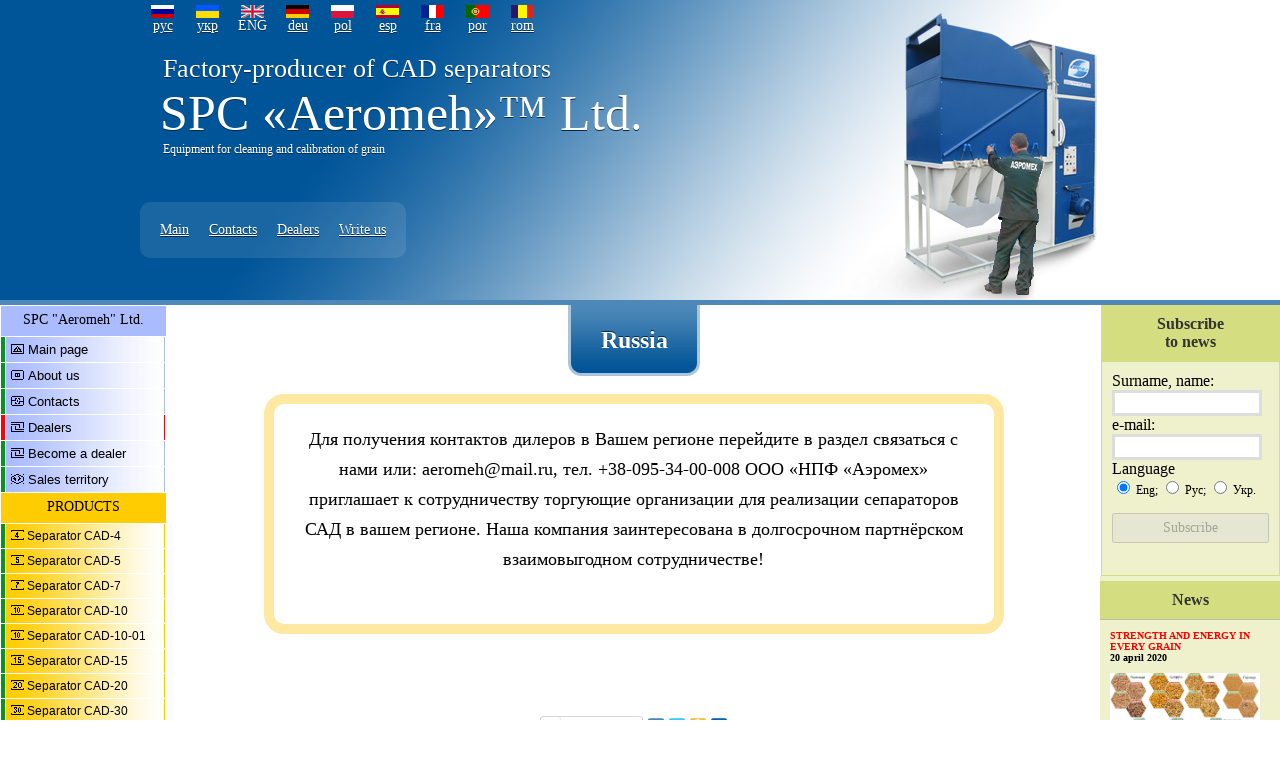

--- FILE ---
content_type: text/html
request_url: http://aeromeh.com/eng/dealers/russia/
body_size: 8130
content:
<html xmlns="http://www.w3.org/1999/xhtml"><head><title>Russia dealers separator CAD</title>
<meta http-equiv="Cache-Control" content="no-cache">
<META HTTP-EQUIV="Pragma" CONTENT="no-cache"><link rel="shortcut icon" href="../../../favicon.ico"/>
<meta http-equiv="Content-Type" content="text/html; charset=utf-8" />
<meta name="DESCRIPTION" content="Russia dealers separator CAD"/>
<meta name="KEYWORDS" content="Russia, dealers, separator, CAD"/>
<link href="../../../stylesheet/st.css" rel="stylesheet" type="text/css"/>
</head><body onload="dealers.className='m_1_active'">
<div id="Layer1" style="position:absolute; width:400px; height:49px; z-index:1; font-size:1px; visibility: hidden; left: 1px; top: 1px;">
<h1>Russia dealers separator CAD</h1> <h1>Russia dealers separator CAD</h1>
</div>
<script type="text/javascript" src="../../../forallpage/jquery.js"></script>

	<table border="0" cellpadding="0" cellspacing="0">
		<tr>
			<td><div style="float:left; width:50%; background-color:#005599; height:300px; position:absolute; z-index:1;">&nbsp;</div>			   <!-- Синий блок подложка -->
			</td>
			<td><div style="float:left; width:50%; background-color:#FFFFFF; height:300px; position:absolute; left:50%; z-index:1;">&nbsp;</div><!-- Белый блок подложка -->
			</td>
		</tr>
	</table>


<!--Основной блок шапки 1000рх-->
<div style="width:1000px; height:300px; position:relative; margin:0 auto; z-index:3;">
<div class="td_up_center" style="float:left; position:absolute; text-shadow: #002b4f 0px 1px 0px;">
<!--Верхние флаги и языки-->
<table border="0" cellpadding="0" cellspacing="0">
	<tr>
		<td class="lang_flag"><a href="../../../"><img src="../../../img/lang_flag/rus.gif" /></a></td>
		<td class="lang_flag"><a href="../../../ukr/dealers"><img src="../../../img/lang_flag/ukr.gif" /></a></td>
		<td class="lang_flag"><img src="../../../img/lang_flag/eng.gif" /></td>
		<td class="lang_flag"><a href="../../../deu/"><img src="../../../img/lang_flag/deu.gif" /></a></td>
		<td class="lang_flag"><a href="../../../pol/"><img src="../../../img/lang_flag/pol.gif" /></a></td>
		<td class="lang_flag"><a href="../../../esp/"><img src="../../../img/lang_flag/esp.gif" /></a></td>
		<td class="lang_flag"><a href="../../../fra/"><img src="../../../img/lang_flag/fra.gif" /></a></td>
		<td class="lang_flag"><a href="../../../por/"><img src="../../../img/lang_flag/por.gif" /></a></td>
		<td class="lang_flag"><a href="../../../rom/"><img src="../../../img/lang_flag/rom.gif" /></a></td>
	</tr>
	<tr>
		<td class="lang"><a href="../../../dealers">рус</a></td>
		<td class="lang"><a href="../../../ukr/dealers">укр</a></td>
		<td class="lang"><a>ENG</a></td>
		<td class="lang"><a href="../../../deu/">deu</a></td>
		<td class="lang"><a href="../../../pol/">pol</a></td>
		<td class="lang"><a href="../../../esp/">esp</a></td>
		<td class="lang"><a href="../../../fra/">fra</a></td>
		<td class="lang"><a href="../../../por/">por</a></td>
		<td class="lang"><a href="../../../rom/">rom</a></td>
	</tr>
</table>
<!--end Верхние флаги и языки-->
<div class="podzag_aeromeh">Factory-producer of CAD separators</div>
<div class="zag_aeromeh">SPC &laquo;Aeromeh&raquo;&trade; Ltd.</div>
<div class="podzag_sigur">Equipment for cleaning and calibration of grain</div>
<div class="fast_menu_block">
	<div class="fast_menu"><a href="http://aeromeh.com/eng/" style="color:#FFF;">Main</a></div>
	<div class="fast_menu"><a href="http://aeromeh.com/eng/contacts/" style="color:#FFF;">Contacts</a></div>
	<div class="fast_menu"><a href="http://aeromeh.com/eng/dealers/" style="color:#FFF;">Dealers</a></div>
	
	<div class="fast_menu"><a href="http://aeromeh.com/eng/mail/" style="color:#FFF;">Write us</a></div>
</div>
</div>
<div style="float:right; position:absolute; left:700px;" class="td_up_right_6">&nbsp;</div>
</div>
<!--end Основной блок шапки 1000рх-->

<div class="poloska" style="clear:left; font-size:1px;"></div> <!--Полоска подчёркивает шапку сайта-->

<!--Основной блок состоящий из меню в левом столбце и тела страницы в правом-->
<table width="100%" border="0" cellpadding="0" cellspacing="0" align="center">
<tr>
<!--Подключение меню-->
	<td width="200px" style="vertical-align:top; text-align:left;">
		<script>
	$(document).ready(function(){
	$(".sad-slide").eq(550).slideDown("slow"); //Открывавем меню выбранного сепаратора
	$(".sad-slide .sad-slide-menu").eq(550).toggleClass("sad-slide-menu-over");//Отмечаем в меню выбранный сепаратор
	$(".accordion .sad").click(function(){
		$(this).next(".sad-slide").slideToggle("slow").siblings(".sad-slide:visible").slideUp("slow");
	});
	});
</script>
<style>
	.menu_1{text-align:center; BACKGROUND-COLOR:#aabbff; height:20px; padding-top:6px; padding-bottom:4px; font-size:14px; width:165px; border-top:1px solid #FFF; border-left:1px solid #FFF; border-right:1px solid #FFF;}
	.menu_2{text-align:center; BACKGROUND-COLOR:#ffcc02; height:20px; padding-top:6px; padding-bottom:4px; font-size:14px; width:165px; border-top:1px solid #FFF; border-left:1px solid #FFF; border-right:1px solid #FFF;}
	.menu_3{text-align:center; BACKGROUND-COLOR:#70caff; height:20px; padding-top:6px; padding-bottom:4px; font-size:14px; width:165px; border-top:1px solid #FFF; border-left:1px solid #FFF; border-right:1px solid #FFF;}
	.menu_4{text-align:center; BACKGROUND-COLOR:#b2d074; height:20px; padding-top:6px; padding-bottom:4px; font-size:14px; width:165px; border-top:1px solid #FFF; border-left:1px solid #FFF; border-right:1px solid #FFF;}
	.sad-slide {display:none; background-color:#008822;}
	.sad-slide a{color:#000;}
	.ico-menu{height:10px; padding-left:5px; border:0px;}
</style>
<!-- 1-е меню -->
<div class="menu_1">
SPC &quot;Aeromeh&quot; Ltd.
</div>
<div class="m_1" id="index"><img src="http://aeromeh.com/img/ico/main.png" class="ico-menu"/> 
	<a class="main" href="http://aeromeh.com/eng/">Main page</a>
</div>
<div class="m_1" id="about_us"><img src="http://aeromeh.com/img/ico/onas.png" class="ico-menu"/> 
	<a class="main" href="http://aeromeh.com/eng/about_us/">About us</a> 
</div>
<div class="m_1" id="contacts"><img src="http://aeromeh.com/img/ico/cont.png" class="ico-menu"/> 
	<a class="main" href="http://aeromeh.com/eng/contacts/">Contacts</a>
</div>
<div class="m_1" id="dealers"><img src="http://aeromeh.com/img/ico/dealers.png" class="ico-menu"/> 
	<a class="main" href="http://aeromeh.com/eng/dealers/">Dealers</a>
</div>
<div class="m_1" id="become_a_dealer"><img src="http://aeromeh.com/img/ico/dealers.png" class="ico-menu"/> 
	<a class="main" href="http://aeromeh.com/eng/become_a_dealer/">Become a dealer</a>
</div>
<div class="m_1" id="geography_of_sales"><img src="http://aeromeh.com/img/ico/geo.png" class="ico-menu"/> 
	<a class="main" href="http://aeromeh.com/eng/geography_of_sales/">Sales territory</a>
</div>
<!-- end 1-е меню -->

<!-- 2-е меню -->
<div class="menu_2">PRODUCTS</div>
<div class="accordion" style="width:166px;">
	<div class="sad" id="sad4"><img src="http://aeromeh.com/img/ico/sad4.png" class="ico-menu"/> Separator CAD-4</div>
	<div class="sad-slide">
		<div class="sad-slide-menu"><img src="http://aeromeh.com/img/ico/basic-eng.png" class="ico-menu"/> <strong><i><a href="http://aeromeh.com/eng/sad4/">basic model</a></i></strong></div>
		<div class="sad-slide-menu"><img src="http://aeromeh.com/img/ico/cyclone-eng.png" class="ico-menu"/> <strong><i><a href="http://aeromeh.com/eng/sad4-c/">cyclone model</a></i></strong></div>
	</div>
	<div class="sad" id="sad5"><img src="http://aeromeh.com/img/ico/sad5.png" class="ico-menu"/> Separator CAD-5</div>
	<div class="sad-slide">
		<div class="sad-slide-menu"><img src="http://aeromeh.com/img/ico/basic-eng.png" class="ico-menu"/> <strong><i><a href="http://aeromeh.com/eng/sad5/">basic model</a></i></strong></div>
		<div class="sad-slide-menu"><img src="http://aeromeh.com/img/ico/cyclone-eng.png" class="ico-menu"/> <strong><i><a href="http://aeromeh.com/eng/sad5-c/">cyclone model</a></i></strong></div>
	</div>
	<div class="sad" id="sad7"><img src="http://aeromeh.com/img/ico/sad7.png" class="ico-menu"/> Separator CAD-7</div>
	<div class="sad-slide">
		<div class="sad-slide-menu"><img src="http://aeromeh.com/img/ico/basic-eng.png" class="ico-menu"/> <strong><i><a href="http://aeromeh.com/eng/sad7/">basic model</a></i></strong></div>
		<div class="sad-slide-menu"><img src="http://aeromeh.com/img/ico/cyclone-eng.png" class="ico-menu"/> <strong><i><a href="http://aeromeh.com/eng/sad7-c/">cyclone model</a></i></strong></div>
	</div>
	<div class="sad" id="sad10"><img src="http://aeromeh.com/img/ico/sad10.png" class="ico-menu"/> Separator CAD-10</div>
	<div class="sad-slide">
		<div class="sad-slide-menu"><img src="http://aeromeh.com/img/ico/basic-eng.png" class="ico-menu"/> <strong><i><a href="http://aeromeh.com/eng/sad10/">basic model</a></i></strong></div>
		<div class="sad-slide-menu"><img src="http://aeromeh.com/img/ico/cyclone-eng.png" class="ico-menu"/> <strong><i><a href="http://aeromeh.com/eng/sad10-c/">cyclone model</a></i></strong></div>
	</div>
	<div class="sad" id="sad10_01"><img src="http://aeromeh.com/img/ico/sad10.png" class="ico-menu"/> Separator CAD-10-01</div>
	<div class="sad-slide">
		<div class="sad-slide-menu"><img src="http://aeromeh.com/img/ico/basic-eng.png" class="ico-menu"/> <strong><i><a href="http://aeromeh.com/eng/sad10_01/">basic model</a></i></strong></div>
	</div>
	<div class="sad" id="sad15"><img src="http://aeromeh.com/img/ico/sad15.png" class="ico-menu"/> Separator CAD-15</div>
	<div class="sad-slide">
		<div class="sad-slide-menu"><img src="http://aeromeh.com/img/ico/basic-eng.png" class="ico-menu"/> <strong><i><a href="http://aeromeh.com/eng/sad15/">basic model</a></i></strong></div>
		<div class="sad-slide-menu"><img src="http://aeromeh.com/img/ico/cyclone-eng.png" class="ico-menu"/> <strong><i><a href="http://aeromeh.com/eng/sad15-c/">cyclone model</a></i></strong></div>
	</div>
	<div class="sad" id="sad20"><img src="http://aeromeh.com/img/ico/sad20.png" class="ico-menu"/> Separator CAD-20</div>
	<div class="sad-slide">
		<div class="sad-slide-menu"><img src="http://aeromeh.com/img/ico/basic-eng.png" class="ico-menu"/> <strong><i><a href="http://aeromeh.com/eng/sad20/">basic model</a></i></strong></div>
		<div class="sad-slide-menu"><img src="http://aeromeh.com/img/ico/cyclone-eng.png" class="ico-menu"/> <strong><i><a href="http://aeromeh.com/eng/sad20-c/">cyclone model</a></i></strong></div>
	</div>
	<div class="sad" id="sad30"><img src="http://aeromeh.com/img/ico/sad30.png" class="ico-menu"/> Separator CAD-30</div>
	<div class="sad-slide">
		<div class="sad-slide-menu"><img src="http://aeromeh.com/img/ico/basic-eng.png" class="ico-menu"/> <strong><i><a href="http://aeromeh.com/eng/sad30/">basic model</a></i></strong></div>
		<div class="sad-slide-menu"><img src="http://aeromeh.com/img/ico/cyclone-eng.png" class="ico-menu"/> <strong><i><a href="http://aeromeh.com/eng/sad30-c/">cyclone model</a></i></strong></div>
	</div>
	<div class="sad" id="sad40"><img src="http://aeromeh.com/img/ico/sad40.png" class="ico-menu"/> Separator CAD-40</div>
	<div class="sad-slide">
		<div class="sad-slide-menu"><img src="http://aeromeh.com/img/ico/basic-eng.png" class="ico-menu"/> <strong><i><a href="http://aeromeh.com/eng/sad40/">basic model</a></i></strong></div>
		<div class="sad-slide-menu"><img src="http://aeromeh.com/img/ico/cyclone-eng.png" class="ico-menu"/> <strong><i><a href="http://aeromeh.com/eng/sad40-c/">cyclone model</a></i></strong></div>
	</div>
	<div class="sad" id="sad50"><img src="http://aeromeh.com/img/ico/sad50.png" class="ico-menu"/> Separator CAD-50</div>
	<div class="sad-slide">
		<div class="sad-slide-menu"><img src="http://aeromeh.com/img/ico/basic-eng.png" class="ico-menu"/> <strong><i><a href="http://aeromeh.com/eng/sad50/">basic model</a></i></strong></div>
		<div class="sad-slide-menu"><img src="http://aeromeh.com/img/ico/cyclone-eng.png" class="ico-menu"/> <strong><i><a href="http://aeromeh.com/eng/sad50-c/">cyclone model</a></i></strong></div>
	</div>
	<div class="sad" id="sad100"><img src="http://aeromeh.com/img/ico/sad100.png" class="ico-menu"/> Separator CAD-100</div>
	<div class="sad-slide">
		<div class="sad-slide-menu"><img src="http://aeromeh.com/img/ico/basic-eng.png" class="ico-menu"/> <strong><i><a href="http://aeromeh.com/eng/sad100/">basic model</a></i></strong></div>
		<div class="sad-slide-menu"><img src="http://aeromeh.com/img/ico/cyclone-eng.png" class="ico-menu"/> <strong><i><a href="http://aeromeh.com/eng/sad100-c/">cyclone model</a></i></strong></div>
	</div>
	<div class="sad" id="sad150"><img src="http://aeromeh.com/img/ico/sad150.png" class="ico-menu"/> Separator CAD-150</div>
	<div class="sad-slide">
		<div class="sad-slide-menu"><img src="http://aeromeh.com/img/ico/basic-eng.png" class="ico-menu"/> <strong><i><a href="http://aeromeh.com/eng/sad150/">basic model</a></i></strong></div>
		<div class="sad-slide-menu"><img src="http://aeromeh.com/img/ico/cyclone-eng.png" class="ico-menu"/> <strong><i><a href="http://aeromeh.com/eng/sad150-c/">cyclone model</a></i></strong></div>
	</div>
	<div class="sad" id="spo"><img src="http://aeromeh.com/img/ico/spo.png" class="ico-menu"/> <a class="main" href="http://aeromeh.com/eng/spo/">Separator SPO</a></div>
	<div class="sad" id="all_models"><img src="http://aeromeh.com/img/ico/all.png" class="ico-menu"/> <a class="main" href="http://aeromeh.com/eng/all_models/">All models</a></div>

	<div class="sad" id="transporters"><img src="http://aeromeh.com/img/ico/transporters.png" class="ico-menu"/> Grain loaders</div>
	<div class="sad-slide">
		<div class="sad-slide-menu"><img src="http://aeromeh.com/img/ico/peredvig.png" class="ico-menu"/> <strong><i><a class="main" href="http://aeromeh.com/eng/transporter_bm20/">movable</a></i></strong></div>
		<div class="sad-slide-menu"><img src="http://aeromeh.com/img/ico/samohod.png" class="ico-menu"/> <strong><i><a class="main" href="http://aeromeh.com/eng/transporter_bm20_s/">self-propelled</a></i></strong></div>
		<div class="sad-slide-menu"><img src="http://aeromeh.com/img/ico/nagnet.png" class="ico-menu"/> <strong><i><a class="main" href="http://aeromeh.com/eng/transporter_npz4/">forcing</a></i></strong></div>
	</div>
</div>
<!-- end 2-е меню -->

<!-- 3-е меню -->
<div class="menu_3">
SEPARATORS CAD
</div>
<div class="m_3" id="researches"><img src="http://aeromeh.com/img/ico/issled.png" class="ico-menu"/> 
	<a class="main" href="http://aeromeh.com/eng/researches/">Researches</a>
</div>
<div class="m_3" id="price"><img src="http://aeromeh.com/img/ico/price.png" class="ico-menu"/> 
	<a class="main" href="http://aeromeh.com/eng/price/">Price</a>
</div>
<div class="m_3" id="certificates"><img src="http://aeromeh.com/img/ico/sert.png" class="ico-menu"/> 
	<a class="main" href="http://aeromeh.com/eng/certificates/">Certificates</a>
</div>
<div class="m_3" id="awards"><img src="http://aeromeh.com/img/ico/nagrady.png" class="ico-menu"/> 
	<a class="main" href="http://aeromeh.com/eng/awards/">Awards</a>
</div>
<div class="m_3" id="leasing"><img src="http://aeromeh.com/img/ico/lizing.png" class="ico-menu"/> 
	<a class="main" href="http://aeromeh.com/eng/leasing/">Leasing</a>
</div>
<div class="m_3" id="principle_of_work"><img src="http://aeromeh.com/img/ico/ustr.png" class="ico-menu"/> 
	<a class="main" href="http://aeromeh.com/eng/principle_of_work">Principle of work &quot;CAD&quot;</a> 
</div>
<div class="m_3" id="photo"><img src="http://aeromeh.com/img/ico/photo.png" class="ico-menu"/> 
	<a class="main" href="http://aeromeh.com/eng/photo/">Photo</a>
</div>
<div class="m_3" id="video"><img src="http://aeromeh.com/img/ico/video.png" class="ico-menu"/> 
	<a class="main" href="http://aeromeh.com/eng/video/">Video</a>
</div>
<div class="m_3" id="presentation"><img src="http://aeromeh.com/img/ico/video.png" class="ico-menu"/> 
	<a class="main" href="http://aeromeh.com/eng/presentation/">Presentation</a>
</div>
<div class="m_3" id="faq"><img src="http://aeromeh.com/img/ico/faq.png" class="ico-menu"/> 
	<a class="main" href="http://aeromeh.com/eng/faq/">FAQ</a>
</div>
<div class="m_3" id="articles"><img src="http://aeromeh.com/img/ico/stati.png" class="ico-menu"/> 
	<a class="main" href="http://aeromeh.com/eng/articles/">Articles</a>
</div>
<!--<div class="m_3" id="zav"><img src="img/ico/zav.png" class="ico-menu"/> 
	<a class="main" href="zav/">Встановлення у ЗАВ</a>
</div>
<div class="m_3" id="ust_zav"><img src="img/ico/zav.png" class="ico-menu"/> 
	<a class="main" href="ust_zav/">Схема САД на ЗАВі</a>
</div>-->
<div class="m_3" id="technology"><img src="http://aeromeh.com/img/ico/tech.png" class="ico-menu"/> 
	<a class="main" href="http://aeromeh.com/eng/technology/">Technology</a>
</div>
<div class="m_3" id="news"><img src="http://aeromeh.com/img/ico/news.png" class="ico-menu"/> 
	<a class="main" href="http://aeromeh.com/eng/news/">All news</a> 
</div>
<!-- end 3-е меню -->

<!-- 4-е меню -->
<div class="menu_4">
SERVICE
</div>
<div class="m_4" id="mail"><img src="http://aeromeh.com/img/ico/write_us.png" class="ico-menu"/> 
	<a class="main" href="http://aeromeh.com/eng/mail/">Write us</a>
</div>
<div class="m_4" id="partners"><img src="http://aeromeh.com/img/ico/link.png" class="ico-menu"/> 
	<a class="main" href="http://aeromeh.com/eng/partners/">Partners</a> 
</div>
<!-- end 4-е меню -->	</td>
<!--end Подключение меню-->
<!--Тело-->
	<td style="vertical-align:top; align:center; width:100%;">
	<table border="0" cellpadding="0" cellspacing="0" align="center">
		<tr>
			<td style="width:13px; height:71px; background-image:url(http://aeromeh.com/img/m-i-1.png); background-repeat:no-repeat;">
			</td>
			<td style="height:71px; max-width: 590px; background-image:url(http://aeromeh.com/img/m-i-2.png);vertical-align:middle; background-repeat:repeat-x;"><div style="color:#FFF; text-shadow: #002b4f 0px -1px 0px; padding:0 20 0 20;"><h1>Russia</h1></div>
			</td>
			<td style="width:12px; height:71px; background-image:url(http://aeromeh.com/img/m-i-3.png); background-repeat:no-repeat;">
			</td>
		</tr>
	</table>
	
	<table width="100%" border="0" cellpadding="0" cellspacing="0" align="center">
		<tr>
			<td>
			<br/>
			<table width="80%" align="center">
<tr>
<td style="">
	<div style="border:10px solid #ffe8a1; border-radius:20px 20px 20px 20px; padding:20px; line-height:30px;">
			<span style="font-size:18px;">Для получения контактов дилеров в Вашем регионе перейдите в раздел связаться с нами или: aeromeh@mail.ru, тел. +38-095-34-00-008 ООО &laquo;НПФ &laquo;Аэромех&raquo; приглашает к сотрудничеству торгующие организации для реализации сепараторов САД в вашем регионе. Наша компания заинтересована в долгосрочном партнёрском взаимовыгодном сотрудничестве!</span><br /><br />
	</div>
</td>
</tr>
</table>
<br />
<br />
<br />
<br />
<br />			</td>

		</tr>
	</table>
	
<script type="text/javascript" src="//yandex.st/share/share.js" charset="utf-8"></script>
<div class="yashare-auto-init" data-yashareL10n="ru" data-yashareType="button" data-yashareQuickServices="yaru,vkontakte,facebook,twitter,odnoklassniki,moimir"></div> 


<!--end Тело-->		
<!--end Основной блок состоящий из меню в левом столбце и тела страницы-->
	</td>
	<td style="vertical-align:top; font-family:Tahoma;">
	
<!-- Подписка на новости -->
<script type="text/javascript">

$(document).ready(function() {  
 $("#validButton").attr({"disabled": "disabled"});
 $("#validate").keyup(function(){
    
    var email = $("#validate").val();
  
    if(email != 0)
    {
    if(isValidEmailAddress(email))
    {
    $("#validEmail").css({"background-image": "url('http://www.aeromeh.com/img/validyes.png')"});
	$("#validButton").removeAttr("disabled");
    } else {
    $("#validEmail").css({"background-image": "url('http://www.aeromeh.com/img/validno.png')"});
    $("#validButton").attr({"disabled": "disabled"});
    }
    } else {
    $("#validEmail").css({"background-image": "none"});
    }
  
    });
  
    });
  
    function isValidEmailAddress(emailAddress) {
    var pattern = new RegExp(/^(("[\w-\s]+")|([\w-]+(?:\.[\w-]+)*)|("[\w-\s]+")([\w-]+(?:\.[\w-]+)*))(@((?:[\w-]+\.)*\w[\w-]{0,66})\.([a-z]{2,6}(?:\.[a-z]{2})?)$)|(@\[?((25[0-5]\.|2[0-4][0-9]\.|1[0-9]{2}\.|[0-9]{1,2}\.))((25[0-5]|2[0-4][0-9]|1[0-9]{2}|[0-9]{1,2})\.){2}(25[0-5]|2[0-4][0-9]|1[0-9]{2}|[0-9]{1,2})\]?$)/i);
    return pattern.test(emailAddress);
    }
  
  </script>
  <style>
    #validEmail
    {
    margin-top: 8px;
    margin-left: 2px;
    position: absolute;
    width: 16px;
    height: 16px;
    }
    </style>
<table width="160px" cellpadding="0" cellspacing="0" align="center">
	<tr>
		<td style="text-align:center; BACKGROUND-COLOR:#D4DD7F; height:20px; font-size:16px; width:150px; padding:10px; color:#333;">
		<strong>Subscribe<br />to news</strong>
		</td>
	</tr>
	<tr>
		<td style="border:1px solid #D4DD7F; width:150px; padding:10px 10px 20px 10px; text-align:left; background-color:#EEF1CC;">
	
	<form method='GET' action='http://aeromeh.com/eng/subscribe_to_news/index.php'>
		<span style="font-family:Constantia; font-size:16px;">Surname, name:</span><br />
		<input type='text' name='name' value='' size='10' style='font-size:16px; text-align:center; font-family:Constantia; border:3px solid #ddd; width:150px;'><br />
		<span style="font-family:Constantia; font-size:16px;">e-mail:</span><br />
		<span id="validEmail"></span>
		<input type='text' name='email' value='' id='validate' size='10' style='font-size:16px; text-align:center; font-family:Constantia; border:3px solid #ddd; width:150px;'><br />
		<span style="font-family:Constantia; font-size:16px;">Language</span><br />
		<input type='radio' name='lang_subscr' value='3' checked /> Eng;
		<input type='radio' name='lang_subscr' value='1' /> Рус; 
		<input type='radio' name='lang_subscr' value='2' /> Укр.  
		<br /><br />
		<input type='submit' value='Subscribe' id='validButton' style='width:157px; height:30px; font-size:14px; font-family:Constantia;'>
	</form>
	
		</td>
	</tr>
</table>
<!-- end Подписка на новости -->


<!-- Блок новостей -->
<table width="180px" cellpadding="0" cellspacing="0">
	<tr>
		<td style="text-align:center; BACKGROUND-COLOR:#D4DD7F; font-size:16px; width:170px; border-top:5px solid #eef1cc; padding:10px; color:#333;"><strong> News </strong>
		</td>
	</tr>
	<tr>
		<td style="text-align:left; padding:10px; border-top:1px solid #BBBBBB; BACKGROUND-COLOR:#EEF1CC; width:170px;">
			<font color="red" size="1"><strong>STRENGTH AND ENERGY IN EVERY GRAIN


</strong></font><br />
			<font size="1"><strong>20 april 2020</strong></font>
		</td>
	</tr>
	
	<tr>
		<td style="text-align:left; padding:0px; padding-left:10px; padding-bottom:10px; BACKGROUND-COLOR:#EEF1CC; width:170px;">
			<img src="http://aeromeh.com//img/news/cad.jpg" width="150px" align="left" style="padding-right:10px;" />
		</td>
	</tr>	<tr>
		<td style="text-align:left; padding-left:10px; padding-right:10px; padding-bottom:10px; padding-top:0px; border-bottom:1px dotted #BBBBBB; BACKGROUND-COLOR:#EEF1CC; width:170px;">
			<font size="1">
			During the harvesting and preparation of grain crops for storage, it is very important to accurately complete all stages of the post-harvest process. One of the most significant steps is grain cleaning. It makes it possible to save the crop from dust and impurities, weeds, pests, dry mass, separate the seeds, and also qualitatively prepare the grain for further storage and processing. Universal grain cleaning equipment CAD separators has a high capacity, processing almost all types and varieties of crops, legumes, oilseeds, industrial, small-seed herbs and vegetables. The grain separator can be used independently or in combination with other units, performing the complete chain of processing crops. AEROMEH company offers grain cleaning machines for various tasks. From us you can buy small separators CAD-4 and CAD-5 for small farms, as well as grain separators CAD-100 and CAD-150 - more productive and always efficient. Grain cleaning equipment of AEROMEH production consists of several components. Grain enters the hopper feeder of the CAD separator. With the help of the vibrating tray, the grain is evenly distributed in the separation chamber over its entire width.  Air flow generator of the CAD grain separator processes each element of the separated stream with the powerful flows.  During this process, the heap is cleaned of dust, light impurities, crushed grain, weed seeds and other mineral and green impurities. Separation or sorting of grain with the CAD separator is done into 5 fractions. After cleaning with the separator CAD, the best and cleanest grain goes to the 2nd and 3rd fractions. Small impurities, crushed seeds and waste of various origins go to the 4th and 5th fractions. In the calibration mode, the 2nd and 3rd fractions of CAD separators is proper seed material, which is obtained by selecting the grain by the specific weight. The equipment has durable body, and does not have replaceable elements and lubrication points, therefore it can work for many years without failures in operation. At the peak of the season, when the grain cleaning is carried out for many hours in a row, it is very important that the machines work clearly and smoothly, because every day of a downtime can bring losses to the agricultural economy. We offer reliable equipment that does not require expensive consumables or special care, it gives maximum efficiency without taking significant investments. AeroDynamic separator CAD is a modern and reliable grain cleaning equipment. Innovative solutions used in the CAD separator allow to solve a lot of problems in the field of grain cleaning. In addition, CAD is a technology for producing high-yielding seeds. Time tested.
<a href="http://aeromeh.com/eng/contacts/">phones</a>.			</font>
			<br /><br />
			<font size="1"><strong>Administrator www.aeromeh.com</strong><br /><a href='http://aeromeh.com/eng/news/'>See all news</a></font><br />
		</td>
	</tr>
		<tr>
		<td style="text-align:left; padding:10px; border-top:1px solid #BBBBBB; BACKGROUND-COLOR:#EEF1CC; width:170px;">
			<font color="red" size="1"><strong>Marry Cristmass

</strong></font><br />
			<font size="1"><strong>20 december 2019</strong></font>
		</td>
	</tr>
	
	<tr>
		<td style="text-align:left; padding:0px; padding-left:10px; padding-bottom:10px; BACKGROUND-COLOR:#EEF1CC; width:170px;">
			<img src="http://aeromeh.com//img/news/2020.jpg" width="150px" align="left" style="padding-right:10px;" />
		</td>
	</tr>	<tr>
		<td style="text-align:left; padding-left:10px; padding-right:10px; padding-bottom:10px; padding-top:0px; border-bottom:1px dotted #BBBBBB; BACKGROUND-COLOR:#EEF1CC; width:170px;">
			<font size="1">
			"Aeromeh" team wishes everyone a Happy New Year and Merry Christmas. Let your wishes come true, let your ideas successfully come true, let your aspirations and dreams lead you to new heights of happiness. Be loved in the new year and be healthy, live well and remember: we value each of you.
Read more about our location at the exhibition on our <a href="http://aeromeh.com/eng/contacts/">phones</a>.			</font>
			<br /><br />
			<font size="1"><strong>Administrator www.aeromeh.com</strong><br /><a href='http://aeromeh.com/eng/news/'>See all news</a></font><br />
		</td>
	</tr>
		<tr>
		<td style="text-align:left; padding:10px; border-top:1px solid #BBBBBB; BACKGROUND-COLOR:#EEF1CC; width:170px;">
			<font color="red" size="1"><strong>AEROMEH invites to Kiev for the international exhibition AGRO-2019
</strong></font><br />
			<font size="1"><strong>1 june 2018</strong></font>
		</td>
	</tr>
	
	<tr>
		<td style="text-align:left; padding:0px; padding-left:10px; padding-bottom:10px; BACKGROUND-COLOR:#EEF1CC; width:170px;">
			<img src="http://aeromeh.com//img/news/agro 2019en.jpg" width="150px" align="left" style="padding-right:10px;" />
		</td>
	</tr>	<tr>
		<td style="text-align:left; padding-left:10px; padding-right:10px; padding-bottom:10px; padding-top:0px; border-bottom:1px dotted #BBBBBB; BACKGROUND-COLOR:#EEF1CC; width:170px;">
			<font size="1">
			From 4 to 7 June 2019 in Kiev will be held the largest international agro-industrial exhibition in Ukraine and Eastern Europe, "AGRO-2019".

AEROMECH invites you to visit our stand, which will be located near pavilion 9, place В06.

You will be able to see our equipment in operation, as well as get acquainted with the new products. You also have the opportunity to bring grain samples with you to test our grain cleaning machines at work.

We will be glad to welcome you at our stand!
Read more about our location at the exhibition on our <a href="http://aeromeh.com/eng/contacts/">phones</a>.			</font>
			<br /><br />
			<font size="1"><strong>Administrator www.aeromeh.com</strong><br /><a href='http://aeromeh.com/eng/news/'>See all news</a></font><br />
		</td>
	</tr>
</table>
<!-- end Блок новостей -->

</td>
</tr>
</table>

<!-- Низ страницы-->
<table width="100%" border="0" cellpadding="0" cellspacing="0">
<tr>
<td height="40" class="td_bott">
<div class="mail">
e-mail:
<a href="http://aeromeh.com/eng/mail/">aeromeh@mail.ru</a> 
<br/>
Tel.: +38(050)348-92-53, +38(095)340-00-08 <br />
Tel.: +38(097)727-23-82, +38(097)724-84-42 <br />
<strong>SKYPE: </strong>aeromehsad, <strong>ICQ:</strong> 695-884-599 
</div>
</td>
</tr>
</table>

<div style="background-color:#666; text-align:center; padding:20px; color:#DDD; font-size:16px;">
&copy; 2001&#150;2026 SPC &quot;Aeromeh&quot;&trade; Ltd.
</div>
<script type="text/JavaScript"> 
 $(document).ready(function(){
 
    function showStat(h, w) {
      $("#statistics").css({top:(h-110), left:((w/2)-199), width:"398px", height:"80px"}).slideToggle("slow").animate({top: (h-120)}, "fast").animate({top: (h-110)}, "fast");
    }
	
		$("#view_statistics").click(function(){
		showStat($(document).height(), $(document).width());
	   });
	   })
</script>
<!-- end При щелчке на статистике, открываются счётчики-->
<div style="background-color:#444; text-align:center; padding:2px; color:#DDD; font-size:10px;" ><span id="view_statistics" class="dashed_link">statistics</span></div>
<!-- end при щелчке-->

<!-- end Низ страницы-->

<!-- банеры-->
<div border="0" style="background-image:url(http://aeromeh.com/img/bg_statistics.png); background-repeat:no-repeat; display:none; text-align:center; position:absolute; z-index:7;" id="statistics">
<div style="padding-top:12px;">
<!-- Yandex.Metrika counter -->
<script src="//mc.yandex.ru/metrika/watch.js" type="text/javascript"></script>
<script type="text/javascript">
try { var yaCounter844500 = new Ya.Metrika({id:844500,
          webvisor:true,
          clickmap:true,
          trackLinks:true,
          accurateTrackBounce:true});
} catch(e) { }
</script>
<noscript><div><img src="//mc.yandex.ru/watch/844500" style="position:absolute; left:-9999px;" alt="" /></div></noscript>
<!-- /Yandex.Metrika counter -->

<!--Yandex-->
<a href="http://www.yandex.ru/cy?base=0&host=www.aeromeh.com" target="_blank"><img src="http://www.yandex.ru/cycounter?www.aeromeh.com" width="88" height="31" vspace="5" alt="Яндекс.ру" border="0" /></a>
<!--End Yandex-->
<!--Mail.ru COUNTEr-->
<script language="JavaScript" type="text/javascript"><!--
d=document;var a='';a+=';r='+escape(d.referrer)
js=10//--></script><script language="JavaScript1.1" type="text/javascript"><!--
a+=';j='+navigator.javaEnabled()
js=11//--></script><script language="JavaScript1.2" type="text/javascript"><!--
s=screen;a+=';s='+s.width+'*'+s.height
a+=';d='+(s.colorDepth?s.colorDepth:s.pixelDepth)
js=12//--></script><script language="JavaScript1.3" type="text/javascript"><!--
js=13//--></script><script language="JavaScript" type="text/javascript"><!--
d.write('<a href="http://top.mail.ru/jump?from=886674"'+
' target=_top><img src="http://d7.c8.bd.a0.top.list.ru/counter'+
'?id=886674;t=55;js='+js+a+';rand='+Math.random()+
'" alt="Рейтинг@Mail.ru"'+' border="0" height="31" width="88" vspace="5"/><\/a>')
if(11<js)d.write('<'+'!-- ')//--></script><noscript><a
target=_top href="http://top.mail.ru/jump?from=886674"><img
src="http://d7.c8.bd.a0.top.list.ru/counter?js=na;id=886674;t=55"
border="0" height="31" width="88" vspace="5" 
alt="Рейтинг@Mail.ru" /></a></noscript><script language="JavaScript" type="text/javascript"><!--
if(11<js)d.write('--'+'>')//--></script>
<!--End Mail.ru COUNTER-->
<!-- ApkOnline.ru-->
<script language="javascript">var r= escape(document.referrer);document.writeln('<a href=http://apkonline.ru/top/jump.pl?id=18 target=_blank><img src="http://apkonline.ru/top/top.pl?id=18&ref='+r+'&rd='+Math.random()+'" width="88" height="31" border="0" vspace="5" alt="Статистика ApkOnline.ru"></a>');</script>
<!-- End ApkOnline.ru-->
</div>
</div>
<!-- end банеры-->
</body>
</html>

